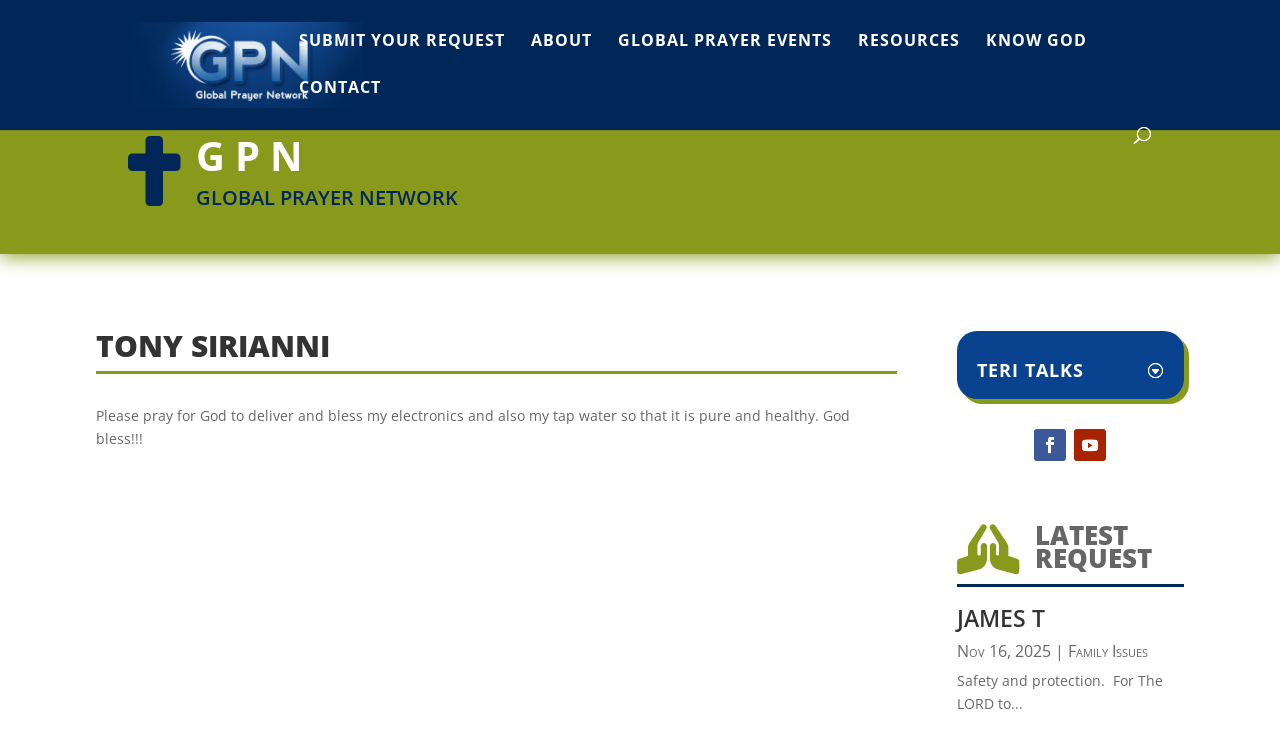

--- FILE ---
content_type: text/html; charset=utf-8
request_url: https://www.google.com/recaptcha/api2/anchor?ar=1&k=6LfVlRUiAAAAABtLcr6glJHKrjgvKQCYDmHCK_JW&co=aHR0cHM6Ly9ncG4uY2M6NDQz&hl=en&v=7gg7H51Q-naNfhmCP3_R47ho&size=invisible&anchor-ms=20000&execute-ms=30000&cb=cxcd0q3hvbr
body_size: 47891
content:
<!DOCTYPE HTML><html dir="ltr" lang="en"><head><meta http-equiv="Content-Type" content="text/html; charset=UTF-8">
<meta http-equiv="X-UA-Compatible" content="IE=edge">
<title>reCAPTCHA</title>
<style type="text/css">
/* cyrillic-ext */
@font-face {
  font-family: 'Roboto';
  font-style: normal;
  font-weight: 400;
  font-stretch: 100%;
  src: url(//fonts.gstatic.com/s/roboto/v48/KFO7CnqEu92Fr1ME7kSn66aGLdTylUAMa3GUBHMdazTgWw.woff2) format('woff2');
  unicode-range: U+0460-052F, U+1C80-1C8A, U+20B4, U+2DE0-2DFF, U+A640-A69F, U+FE2E-FE2F;
}
/* cyrillic */
@font-face {
  font-family: 'Roboto';
  font-style: normal;
  font-weight: 400;
  font-stretch: 100%;
  src: url(//fonts.gstatic.com/s/roboto/v48/KFO7CnqEu92Fr1ME7kSn66aGLdTylUAMa3iUBHMdazTgWw.woff2) format('woff2');
  unicode-range: U+0301, U+0400-045F, U+0490-0491, U+04B0-04B1, U+2116;
}
/* greek-ext */
@font-face {
  font-family: 'Roboto';
  font-style: normal;
  font-weight: 400;
  font-stretch: 100%;
  src: url(//fonts.gstatic.com/s/roboto/v48/KFO7CnqEu92Fr1ME7kSn66aGLdTylUAMa3CUBHMdazTgWw.woff2) format('woff2');
  unicode-range: U+1F00-1FFF;
}
/* greek */
@font-face {
  font-family: 'Roboto';
  font-style: normal;
  font-weight: 400;
  font-stretch: 100%;
  src: url(//fonts.gstatic.com/s/roboto/v48/KFO7CnqEu92Fr1ME7kSn66aGLdTylUAMa3-UBHMdazTgWw.woff2) format('woff2');
  unicode-range: U+0370-0377, U+037A-037F, U+0384-038A, U+038C, U+038E-03A1, U+03A3-03FF;
}
/* math */
@font-face {
  font-family: 'Roboto';
  font-style: normal;
  font-weight: 400;
  font-stretch: 100%;
  src: url(//fonts.gstatic.com/s/roboto/v48/KFO7CnqEu92Fr1ME7kSn66aGLdTylUAMawCUBHMdazTgWw.woff2) format('woff2');
  unicode-range: U+0302-0303, U+0305, U+0307-0308, U+0310, U+0312, U+0315, U+031A, U+0326-0327, U+032C, U+032F-0330, U+0332-0333, U+0338, U+033A, U+0346, U+034D, U+0391-03A1, U+03A3-03A9, U+03B1-03C9, U+03D1, U+03D5-03D6, U+03F0-03F1, U+03F4-03F5, U+2016-2017, U+2034-2038, U+203C, U+2040, U+2043, U+2047, U+2050, U+2057, U+205F, U+2070-2071, U+2074-208E, U+2090-209C, U+20D0-20DC, U+20E1, U+20E5-20EF, U+2100-2112, U+2114-2115, U+2117-2121, U+2123-214F, U+2190, U+2192, U+2194-21AE, U+21B0-21E5, U+21F1-21F2, U+21F4-2211, U+2213-2214, U+2216-22FF, U+2308-230B, U+2310, U+2319, U+231C-2321, U+2336-237A, U+237C, U+2395, U+239B-23B7, U+23D0, U+23DC-23E1, U+2474-2475, U+25AF, U+25B3, U+25B7, U+25BD, U+25C1, U+25CA, U+25CC, U+25FB, U+266D-266F, U+27C0-27FF, U+2900-2AFF, U+2B0E-2B11, U+2B30-2B4C, U+2BFE, U+3030, U+FF5B, U+FF5D, U+1D400-1D7FF, U+1EE00-1EEFF;
}
/* symbols */
@font-face {
  font-family: 'Roboto';
  font-style: normal;
  font-weight: 400;
  font-stretch: 100%;
  src: url(//fonts.gstatic.com/s/roboto/v48/KFO7CnqEu92Fr1ME7kSn66aGLdTylUAMaxKUBHMdazTgWw.woff2) format('woff2');
  unicode-range: U+0001-000C, U+000E-001F, U+007F-009F, U+20DD-20E0, U+20E2-20E4, U+2150-218F, U+2190, U+2192, U+2194-2199, U+21AF, U+21E6-21F0, U+21F3, U+2218-2219, U+2299, U+22C4-22C6, U+2300-243F, U+2440-244A, U+2460-24FF, U+25A0-27BF, U+2800-28FF, U+2921-2922, U+2981, U+29BF, U+29EB, U+2B00-2BFF, U+4DC0-4DFF, U+FFF9-FFFB, U+10140-1018E, U+10190-1019C, U+101A0, U+101D0-101FD, U+102E0-102FB, U+10E60-10E7E, U+1D2C0-1D2D3, U+1D2E0-1D37F, U+1F000-1F0FF, U+1F100-1F1AD, U+1F1E6-1F1FF, U+1F30D-1F30F, U+1F315, U+1F31C, U+1F31E, U+1F320-1F32C, U+1F336, U+1F378, U+1F37D, U+1F382, U+1F393-1F39F, U+1F3A7-1F3A8, U+1F3AC-1F3AF, U+1F3C2, U+1F3C4-1F3C6, U+1F3CA-1F3CE, U+1F3D4-1F3E0, U+1F3ED, U+1F3F1-1F3F3, U+1F3F5-1F3F7, U+1F408, U+1F415, U+1F41F, U+1F426, U+1F43F, U+1F441-1F442, U+1F444, U+1F446-1F449, U+1F44C-1F44E, U+1F453, U+1F46A, U+1F47D, U+1F4A3, U+1F4B0, U+1F4B3, U+1F4B9, U+1F4BB, U+1F4BF, U+1F4C8-1F4CB, U+1F4D6, U+1F4DA, U+1F4DF, U+1F4E3-1F4E6, U+1F4EA-1F4ED, U+1F4F7, U+1F4F9-1F4FB, U+1F4FD-1F4FE, U+1F503, U+1F507-1F50B, U+1F50D, U+1F512-1F513, U+1F53E-1F54A, U+1F54F-1F5FA, U+1F610, U+1F650-1F67F, U+1F687, U+1F68D, U+1F691, U+1F694, U+1F698, U+1F6AD, U+1F6B2, U+1F6B9-1F6BA, U+1F6BC, U+1F6C6-1F6CF, U+1F6D3-1F6D7, U+1F6E0-1F6EA, U+1F6F0-1F6F3, U+1F6F7-1F6FC, U+1F700-1F7FF, U+1F800-1F80B, U+1F810-1F847, U+1F850-1F859, U+1F860-1F887, U+1F890-1F8AD, U+1F8B0-1F8BB, U+1F8C0-1F8C1, U+1F900-1F90B, U+1F93B, U+1F946, U+1F984, U+1F996, U+1F9E9, U+1FA00-1FA6F, U+1FA70-1FA7C, U+1FA80-1FA89, U+1FA8F-1FAC6, U+1FACE-1FADC, U+1FADF-1FAE9, U+1FAF0-1FAF8, U+1FB00-1FBFF;
}
/* vietnamese */
@font-face {
  font-family: 'Roboto';
  font-style: normal;
  font-weight: 400;
  font-stretch: 100%;
  src: url(//fonts.gstatic.com/s/roboto/v48/KFO7CnqEu92Fr1ME7kSn66aGLdTylUAMa3OUBHMdazTgWw.woff2) format('woff2');
  unicode-range: U+0102-0103, U+0110-0111, U+0128-0129, U+0168-0169, U+01A0-01A1, U+01AF-01B0, U+0300-0301, U+0303-0304, U+0308-0309, U+0323, U+0329, U+1EA0-1EF9, U+20AB;
}
/* latin-ext */
@font-face {
  font-family: 'Roboto';
  font-style: normal;
  font-weight: 400;
  font-stretch: 100%;
  src: url(//fonts.gstatic.com/s/roboto/v48/KFO7CnqEu92Fr1ME7kSn66aGLdTylUAMa3KUBHMdazTgWw.woff2) format('woff2');
  unicode-range: U+0100-02BA, U+02BD-02C5, U+02C7-02CC, U+02CE-02D7, U+02DD-02FF, U+0304, U+0308, U+0329, U+1D00-1DBF, U+1E00-1E9F, U+1EF2-1EFF, U+2020, U+20A0-20AB, U+20AD-20C0, U+2113, U+2C60-2C7F, U+A720-A7FF;
}
/* latin */
@font-face {
  font-family: 'Roboto';
  font-style: normal;
  font-weight: 400;
  font-stretch: 100%;
  src: url(//fonts.gstatic.com/s/roboto/v48/KFO7CnqEu92Fr1ME7kSn66aGLdTylUAMa3yUBHMdazQ.woff2) format('woff2');
  unicode-range: U+0000-00FF, U+0131, U+0152-0153, U+02BB-02BC, U+02C6, U+02DA, U+02DC, U+0304, U+0308, U+0329, U+2000-206F, U+20AC, U+2122, U+2191, U+2193, U+2212, U+2215, U+FEFF, U+FFFD;
}
/* cyrillic-ext */
@font-face {
  font-family: 'Roboto';
  font-style: normal;
  font-weight: 500;
  font-stretch: 100%;
  src: url(//fonts.gstatic.com/s/roboto/v48/KFO7CnqEu92Fr1ME7kSn66aGLdTylUAMa3GUBHMdazTgWw.woff2) format('woff2');
  unicode-range: U+0460-052F, U+1C80-1C8A, U+20B4, U+2DE0-2DFF, U+A640-A69F, U+FE2E-FE2F;
}
/* cyrillic */
@font-face {
  font-family: 'Roboto';
  font-style: normal;
  font-weight: 500;
  font-stretch: 100%;
  src: url(//fonts.gstatic.com/s/roboto/v48/KFO7CnqEu92Fr1ME7kSn66aGLdTylUAMa3iUBHMdazTgWw.woff2) format('woff2');
  unicode-range: U+0301, U+0400-045F, U+0490-0491, U+04B0-04B1, U+2116;
}
/* greek-ext */
@font-face {
  font-family: 'Roboto';
  font-style: normal;
  font-weight: 500;
  font-stretch: 100%;
  src: url(//fonts.gstatic.com/s/roboto/v48/KFO7CnqEu92Fr1ME7kSn66aGLdTylUAMa3CUBHMdazTgWw.woff2) format('woff2');
  unicode-range: U+1F00-1FFF;
}
/* greek */
@font-face {
  font-family: 'Roboto';
  font-style: normal;
  font-weight: 500;
  font-stretch: 100%;
  src: url(//fonts.gstatic.com/s/roboto/v48/KFO7CnqEu92Fr1ME7kSn66aGLdTylUAMa3-UBHMdazTgWw.woff2) format('woff2');
  unicode-range: U+0370-0377, U+037A-037F, U+0384-038A, U+038C, U+038E-03A1, U+03A3-03FF;
}
/* math */
@font-face {
  font-family: 'Roboto';
  font-style: normal;
  font-weight: 500;
  font-stretch: 100%;
  src: url(//fonts.gstatic.com/s/roboto/v48/KFO7CnqEu92Fr1ME7kSn66aGLdTylUAMawCUBHMdazTgWw.woff2) format('woff2');
  unicode-range: U+0302-0303, U+0305, U+0307-0308, U+0310, U+0312, U+0315, U+031A, U+0326-0327, U+032C, U+032F-0330, U+0332-0333, U+0338, U+033A, U+0346, U+034D, U+0391-03A1, U+03A3-03A9, U+03B1-03C9, U+03D1, U+03D5-03D6, U+03F0-03F1, U+03F4-03F5, U+2016-2017, U+2034-2038, U+203C, U+2040, U+2043, U+2047, U+2050, U+2057, U+205F, U+2070-2071, U+2074-208E, U+2090-209C, U+20D0-20DC, U+20E1, U+20E5-20EF, U+2100-2112, U+2114-2115, U+2117-2121, U+2123-214F, U+2190, U+2192, U+2194-21AE, U+21B0-21E5, U+21F1-21F2, U+21F4-2211, U+2213-2214, U+2216-22FF, U+2308-230B, U+2310, U+2319, U+231C-2321, U+2336-237A, U+237C, U+2395, U+239B-23B7, U+23D0, U+23DC-23E1, U+2474-2475, U+25AF, U+25B3, U+25B7, U+25BD, U+25C1, U+25CA, U+25CC, U+25FB, U+266D-266F, U+27C0-27FF, U+2900-2AFF, U+2B0E-2B11, U+2B30-2B4C, U+2BFE, U+3030, U+FF5B, U+FF5D, U+1D400-1D7FF, U+1EE00-1EEFF;
}
/* symbols */
@font-face {
  font-family: 'Roboto';
  font-style: normal;
  font-weight: 500;
  font-stretch: 100%;
  src: url(//fonts.gstatic.com/s/roboto/v48/KFO7CnqEu92Fr1ME7kSn66aGLdTylUAMaxKUBHMdazTgWw.woff2) format('woff2');
  unicode-range: U+0001-000C, U+000E-001F, U+007F-009F, U+20DD-20E0, U+20E2-20E4, U+2150-218F, U+2190, U+2192, U+2194-2199, U+21AF, U+21E6-21F0, U+21F3, U+2218-2219, U+2299, U+22C4-22C6, U+2300-243F, U+2440-244A, U+2460-24FF, U+25A0-27BF, U+2800-28FF, U+2921-2922, U+2981, U+29BF, U+29EB, U+2B00-2BFF, U+4DC0-4DFF, U+FFF9-FFFB, U+10140-1018E, U+10190-1019C, U+101A0, U+101D0-101FD, U+102E0-102FB, U+10E60-10E7E, U+1D2C0-1D2D3, U+1D2E0-1D37F, U+1F000-1F0FF, U+1F100-1F1AD, U+1F1E6-1F1FF, U+1F30D-1F30F, U+1F315, U+1F31C, U+1F31E, U+1F320-1F32C, U+1F336, U+1F378, U+1F37D, U+1F382, U+1F393-1F39F, U+1F3A7-1F3A8, U+1F3AC-1F3AF, U+1F3C2, U+1F3C4-1F3C6, U+1F3CA-1F3CE, U+1F3D4-1F3E0, U+1F3ED, U+1F3F1-1F3F3, U+1F3F5-1F3F7, U+1F408, U+1F415, U+1F41F, U+1F426, U+1F43F, U+1F441-1F442, U+1F444, U+1F446-1F449, U+1F44C-1F44E, U+1F453, U+1F46A, U+1F47D, U+1F4A3, U+1F4B0, U+1F4B3, U+1F4B9, U+1F4BB, U+1F4BF, U+1F4C8-1F4CB, U+1F4D6, U+1F4DA, U+1F4DF, U+1F4E3-1F4E6, U+1F4EA-1F4ED, U+1F4F7, U+1F4F9-1F4FB, U+1F4FD-1F4FE, U+1F503, U+1F507-1F50B, U+1F50D, U+1F512-1F513, U+1F53E-1F54A, U+1F54F-1F5FA, U+1F610, U+1F650-1F67F, U+1F687, U+1F68D, U+1F691, U+1F694, U+1F698, U+1F6AD, U+1F6B2, U+1F6B9-1F6BA, U+1F6BC, U+1F6C6-1F6CF, U+1F6D3-1F6D7, U+1F6E0-1F6EA, U+1F6F0-1F6F3, U+1F6F7-1F6FC, U+1F700-1F7FF, U+1F800-1F80B, U+1F810-1F847, U+1F850-1F859, U+1F860-1F887, U+1F890-1F8AD, U+1F8B0-1F8BB, U+1F8C0-1F8C1, U+1F900-1F90B, U+1F93B, U+1F946, U+1F984, U+1F996, U+1F9E9, U+1FA00-1FA6F, U+1FA70-1FA7C, U+1FA80-1FA89, U+1FA8F-1FAC6, U+1FACE-1FADC, U+1FADF-1FAE9, U+1FAF0-1FAF8, U+1FB00-1FBFF;
}
/* vietnamese */
@font-face {
  font-family: 'Roboto';
  font-style: normal;
  font-weight: 500;
  font-stretch: 100%;
  src: url(//fonts.gstatic.com/s/roboto/v48/KFO7CnqEu92Fr1ME7kSn66aGLdTylUAMa3OUBHMdazTgWw.woff2) format('woff2');
  unicode-range: U+0102-0103, U+0110-0111, U+0128-0129, U+0168-0169, U+01A0-01A1, U+01AF-01B0, U+0300-0301, U+0303-0304, U+0308-0309, U+0323, U+0329, U+1EA0-1EF9, U+20AB;
}
/* latin-ext */
@font-face {
  font-family: 'Roboto';
  font-style: normal;
  font-weight: 500;
  font-stretch: 100%;
  src: url(//fonts.gstatic.com/s/roboto/v48/KFO7CnqEu92Fr1ME7kSn66aGLdTylUAMa3KUBHMdazTgWw.woff2) format('woff2');
  unicode-range: U+0100-02BA, U+02BD-02C5, U+02C7-02CC, U+02CE-02D7, U+02DD-02FF, U+0304, U+0308, U+0329, U+1D00-1DBF, U+1E00-1E9F, U+1EF2-1EFF, U+2020, U+20A0-20AB, U+20AD-20C0, U+2113, U+2C60-2C7F, U+A720-A7FF;
}
/* latin */
@font-face {
  font-family: 'Roboto';
  font-style: normal;
  font-weight: 500;
  font-stretch: 100%;
  src: url(//fonts.gstatic.com/s/roboto/v48/KFO7CnqEu92Fr1ME7kSn66aGLdTylUAMa3yUBHMdazQ.woff2) format('woff2');
  unicode-range: U+0000-00FF, U+0131, U+0152-0153, U+02BB-02BC, U+02C6, U+02DA, U+02DC, U+0304, U+0308, U+0329, U+2000-206F, U+20AC, U+2122, U+2191, U+2193, U+2212, U+2215, U+FEFF, U+FFFD;
}
/* cyrillic-ext */
@font-face {
  font-family: 'Roboto';
  font-style: normal;
  font-weight: 900;
  font-stretch: 100%;
  src: url(//fonts.gstatic.com/s/roboto/v48/KFO7CnqEu92Fr1ME7kSn66aGLdTylUAMa3GUBHMdazTgWw.woff2) format('woff2');
  unicode-range: U+0460-052F, U+1C80-1C8A, U+20B4, U+2DE0-2DFF, U+A640-A69F, U+FE2E-FE2F;
}
/* cyrillic */
@font-face {
  font-family: 'Roboto';
  font-style: normal;
  font-weight: 900;
  font-stretch: 100%;
  src: url(//fonts.gstatic.com/s/roboto/v48/KFO7CnqEu92Fr1ME7kSn66aGLdTylUAMa3iUBHMdazTgWw.woff2) format('woff2');
  unicode-range: U+0301, U+0400-045F, U+0490-0491, U+04B0-04B1, U+2116;
}
/* greek-ext */
@font-face {
  font-family: 'Roboto';
  font-style: normal;
  font-weight: 900;
  font-stretch: 100%;
  src: url(//fonts.gstatic.com/s/roboto/v48/KFO7CnqEu92Fr1ME7kSn66aGLdTylUAMa3CUBHMdazTgWw.woff2) format('woff2');
  unicode-range: U+1F00-1FFF;
}
/* greek */
@font-face {
  font-family: 'Roboto';
  font-style: normal;
  font-weight: 900;
  font-stretch: 100%;
  src: url(//fonts.gstatic.com/s/roboto/v48/KFO7CnqEu92Fr1ME7kSn66aGLdTylUAMa3-UBHMdazTgWw.woff2) format('woff2');
  unicode-range: U+0370-0377, U+037A-037F, U+0384-038A, U+038C, U+038E-03A1, U+03A3-03FF;
}
/* math */
@font-face {
  font-family: 'Roboto';
  font-style: normal;
  font-weight: 900;
  font-stretch: 100%;
  src: url(//fonts.gstatic.com/s/roboto/v48/KFO7CnqEu92Fr1ME7kSn66aGLdTylUAMawCUBHMdazTgWw.woff2) format('woff2');
  unicode-range: U+0302-0303, U+0305, U+0307-0308, U+0310, U+0312, U+0315, U+031A, U+0326-0327, U+032C, U+032F-0330, U+0332-0333, U+0338, U+033A, U+0346, U+034D, U+0391-03A1, U+03A3-03A9, U+03B1-03C9, U+03D1, U+03D5-03D6, U+03F0-03F1, U+03F4-03F5, U+2016-2017, U+2034-2038, U+203C, U+2040, U+2043, U+2047, U+2050, U+2057, U+205F, U+2070-2071, U+2074-208E, U+2090-209C, U+20D0-20DC, U+20E1, U+20E5-20EF, U+2100-2112, U+2114-2115, U+2117-2121, U+2123-214F, U+2190, U+2192, U+2194-21AE, U+21B0-21E5, U+21F1-21F2, U+21F4-2211, U+2213-2214, U+2216-22FF, U+2308-230B, U+2310, U+2319, U+231C-2321, U+2336-237A, U+237C, U+2395, U+239B-23B7, U+23D0, U+23DC-23E1, U+2474-2475, U+25AF, U+25B3, U+25B7, U+25BD, U+25C1, U+25CA, U+25CC, U+25FB, U+266D-266F, U+27C0-27FF, U+2900-2AFF, U+2B0E-2B11, U+2B30-2B4C, U+2BFE, U+3030, U+FF5B, U+FF5D, U+1D400-1D7FF, U+1EE00-1EEFF;
}
/* symbols */
@font-face {
  font-family: 'Roboto';
  font-style: normal;
  font-weight: 900;
  font-stretch: 100%;
  src: url(//fonts.gstatic.com/s/roboto/v48/KFO7CnqEu92Fr1ME7kSn66aGLdTylUAMaxKUBHMdazTgWw.woff2) format('woff2');
  unicode-range: U+0001-000C, U+000E-001F, U+007F-009F, U+20DD-20E0, U+20E2-20E4, U+2150-218F, U+2190, U+2192, U+2194-2199, U+21AF, U+21E6-21F0, U+21F3, U+2218-2219, U+2299, U+22C4-22C6, U+2300-243F, U+2440-244A, U+2460-24FF, U+25A0-27BF, U+2800-28FF, U+2921-2922, U+2981, U+29BF, U+29EB, U+2B00-2BFF, U+4DC0-4DFF, U+FFF9-FFFB, U+10140-1018E, U+10190-1019C, U+101A0, U+101D0-101FD, U+102E0-102FB, U+10E60-10E7E, U+1D2C0-1D2D3, U+1D2E0-1D37F, U+1F000-1F0FF, U+1F100-1F1AD, U+1F1E6-1F1FF, U+1F30D-1F30F, U+1F315, U+1F31C, U+1F31E, U+1F320-1F32C, U+1F336, U+1F378, U+1F37D, U+1F382, U+1F393-1F39F, U+1F3A7-1F3A8, U+1F3AC-1F3AF, U+1F3C2, U+1F3C4-1F3C6, U+1F3CA-1F3CE, U+1F3D4-1F3E0, U+1F3ED, U+1F3F1-1F3F3, U+1F3F5-1F3F7, U+1F408, U+1F415, U+1F41F, U+1F426, U+1F43F, U+1F441-1F442, U+1F444, U+1F446-1F449, U+1F44C-1F44E, U+1F453, U+1F46A, U+1F47D, U+1F4A3, U+1F4B0, U+1F4B3, U+1F4B9, U+1F4BB, U+1F4BF, U+1F4C8-1F4CB, U+1F4D6, U+1F4DA, U+1F4DF, U+1F4E3-1F4E6, U+1F4EA-1F4ED, U+1F4F7, U+1F4F9-1F4FB, U+1F4FD-1F4FE, U+1F503, U+1F507-1F50B, U+1F50D, U+1F512-1F513, U+1F53E-1F54A, U+1F54F-1F5FA, U+1F610, U+1F650-1F67F, U+1F687, U+1F68D, U+1F691, U+1F694, U+1F698, U+1F6AD, U+1F6B2, U+1F6B9-1F6BA, U+1F6BC, U+1F6C6-1F6CF, U+1F6D3-1F6D7, U+1F6E0-1F6EA, U+1F6F0-1F6F3, U+1F6F7-1F6FC, U+1F700-1F7FF, U+1F800-1F80B, U+1F810-1F847, U+1F850-1F859, U+1F860-1F887, U+1F890-1F8AD, U+1F8B0-1F8BB, U+1F8C0-1F8C1, U+1F900-1F90B, U+1F93B, U+1F946, U+1F984, U+1F996, U+1F9E9, U+1FA00-1FA6F, U+1FA70-1FA7C, U+1FA80-1FA89, U+1FA8F-1FAC6, U+1FACE-1FADC, U+1FADF-1FAE9, U+1FAF0-1FAF8, U+1FB00-1FBFF;
}
/* vietnamese */
@font-face {
  font-family: 'Roboto';
  font-style: normal;
  font-weight: 900;
  font-stretch: 100%;
  src: url(//fonts.gstatic.com/s/roboto/v48/KFO7CnqEu92Fr1ME7kSn66aGLdTylUAMa3OUBHMdazTgWw.woff2) format('woff2');
  unicode-range: U+0102-0103, U+0110-0111, U+0128-0129, U+0168-0169, U+01A0-01A1, U+01AF-01B0, U+0300-0301, U+0303-0304, U+0308-0309, U+0323, U+0329, U+1EA0-1EF9, U+20AB;
}
/* latin-ext */
@font-face {
  font-family: 'Roboto';
  font-style: normal;
  font-weight: 900;
  font-stretch: 100%;
  src: url(//fonts.gstatic.com/s/roboto/v48/KFO7CnqEu92Fr1ME7kSn66aGLdTylUAMa3KUBHMdazTgWw.woff2) format('woff2');
  unicode-range: U+0100-02BA, U+02BD-02C5, U+02C7-02CC, U+02CE-02D7, U+02DD-02FF, U+0304, U+0308, U+0329, U+1D00-1DBF, U+1E00-1E9F, U+1EF2-1EFF, U+2020, U+20A0-20AB, U+20AD-20C0, U+2113, U+2C60-2C7F, U+A720-A7FF;
}
/* latin */
@font-face {
  font-family: 'Roboto';
  font-style: normal;
  font-weight: 900;
  font-stretch: 100%;
  src: url(//fonts.gstatic.com/s/roboto/v48/KFO7CnqEu92Fr1ME7kSn66aGLdTylUAMa3yUBHMdazQ.woff2) format('woff2');
  unicode-range: U+0000-00FF, U+0131, U+0152-0153, U+02BB-02BC, U+02C6, U+02DA, U+02DC, U+0304, U+0308, U+0329, U+2000-206F, U+20AC, U+2122, U+2191, U+2193, U+2212, U+2215, U+FEFF, U+FFFD;
}

</style>
<link rel="stylesheet" type="text/css" href="https://www.gstatic.com/recaptcha/releases/7gg7H51Q-naNfhmCP3_R47ho/styles__ltr.css">
<script nonce="8m_ITNM5UULh20hUl5IklA" type="text/javascript">window['__recaptcha_api'] = 'https://www.google.com/recaptcha/api2/';</script>
<script type="text/javascript" src="https://www.gstatic.com/recaptcha/releases/7gg7H51Q-naNfhmCP3_R47ho/recaptcha__en.js" nonce="8m_ITNM5UULh20hUl5IklA">
      
    </script></head>
<body><div id="rc-anchor-alert" class="rc-anchor-alert"></div>
<input type="hidden" id="recaptcha-token" value="[base64]">
<script type="text/javascript" nonce="8m_ITNM5UULh20hUl5IklA">
      recaptcha.anchor.Main.init("[\x22ainput\x22,[\x22bgdata\x22,\x22\x22,\[base64]/[base64]/[base64]/KE4oMTI0LHYsdi5HKSxMWihsLHYpKTpOKDEyNCx2LGwpLFYpLHYpLFQpKSxGKDE3MSx2KX0scjc9ZnVuY3Rpb24obCl7cmV0dXJuIGx9LEM9ZnVuY3Rpb24obCxWLHYpe04odixsLFYpLFZbYWtdPTI3OTZ9LG49ZnVuY3Rpb24obCxWKXtWLlg9KChWLlg/[base64]/[base64]/[base64]/[base64]/[base64]/[base64]/[base64]/[base64]/[base64]/[base64]/[base64]\\u003d\x22,\[base64]\x22,\[base64]/w5Alw4DDmcO2w47CtVDCq8Opw7Q0CiTDlMOYRTJ4AcKkw68lw7chBxROwqw9wqJGZjDDmwMTPMKNG8O5Q8KZwo88w74SwpvDpHZoQE3Dm0cfw5JzEyhqGsKfw6bDpwMJaljCp1/CsMOXPcO2w7DDlcOQUjAILT9aVC/DlGXCiWHDmwkiw5FEw4ZMwptDXj0zP8K/RyBkw6R4ODDChcKMIXbCosOucsKrZMOlwpLCp8Kyw4Yqw5dDwooka8OiS8K7w73DoMOYwrwnCcKaw5hQwrXCu8OUIcOmwoFMwqseRVlyCgQJwp3CpcKFU8K5w5Y/w67DnMKOEsOnw4rCnQPCszfDtyY6wpEmHMODwrPDs8Ksw7/DqBLDkRw/E8KLVwVKw6/[base64]/DisK1SEZhLsOcw5p6SXx6wpvDpxk7ccKaw4vChMKyFW3Dqyxteh3Cgg7DgMK3wpDCvzrCmsKfw6fCi3/[base64]/Cj3XCnilFw7PCjMKYSHLCtRYSWDnClsONbcKtJVnDhWfDkcKuZcKCIMOfw7rCqVMDw43Dq8KVC3kyw5/DlALDlEB9woxhwo3Dl2FADV7DugzCrAMcDlfDvTTDoVbCmwLDnCUmPSBYNGfDty8uKUgAwqxWYcOPcVYEYRrDlBh/[base64]/[base64]/DtGBTw5Yjwqw0w4oMHGBKKGZ0DsOuHsO7wqkiw43CoXA3KR0LwoHCscOiEsOzVlVfwpDDm8Klw7HDoMKuwq0Kw6rDu8O9B8KRw4LCkMOMQyMGw6jCp0LClhnCo2fChj/Cn13CuFgEdEgcwqNnwpLDg11Mwp/Ci8OOwovDg8O0wrE1wqAEMcODwqRxAnINw4RQFMOjwoNiw70jKFUgw7MqfyDCkcOjFAZawo/DrwTDhMKwwrfChMKKwrbDqMKAEcKrSsK/wo8JEBlbHirCucKHbsO+ZcKRAcKFwp3DsgDCjA3DnnB3SGheNcKaYwfClCLDiHbDmcOzFsOxBcObwok4aHvDhcO8w6vDh8KOKcKkwpBsw6TDpR7Coz5UHmJewp3DiMOjw5/[base64]/[base64]/[base64]/woUYw6LDgSXCoRI4ZkBvdsOqw5xPbMOpw7LDl8KPw49gFiJJwpPCpCDCpsKYHX5aJhDCsiTDt10FS1gvwqHCp1NEWMKid8KqAjXCksOJw5LDjwzDr8KAIhnDn8KuwoE4w6gcT39OSAXDmcOZPsKFf0dTMMOzwrh6wpDDiXHDmH8Aw43Cs8O7XMKUCiPDknJ0w49Yw6/DmsKtSBnDulUlV8O9wpTDjcKGcMOow4jDu1/[base64]/[base64]/Ct8OqW3s2wrp4wqPDhMOvWMO3wr9swpTDmsKRwpl4WkfDjsKMUsOaL8OaaEh2w717VXJlwoXDnMO1wqJmG8K9AsOvd8KywrrDgCnCjHhBwoHDrcOuw4nCrAfDm2xZw5M7R37CjHN0WcKfw6tRw6XDkcONSyAnLsOPJcOsw4nDnsKbw67CjcOddAXDgsOzGcK5wq7Dj0/CvcKnWhdkwo04w6/[base64]/[base64]/DglvDtUIiwphqwoATOVN+OMOVJsKLOcOgbMOuQsKQwrHCk3/CvcKnwpQCY8OODMK5wqYEO8KTTsOWwrLDrD0Rwrk8Ez/[base64]/[base64]/DmgbCh8OdCsKaw65ww77DgGV4TSLCpsKzLmRVDMO2HDNmHjDDgFrDo8O5w57CthECEWY8KQ/[base64]/[base64]/wrfCosKuXsKhw5gVw6shQWTClMKCwpJeC1LCpQo0w4bDjcKdLsKLwowxC8KYwp/Dh8Osw7rDuh/CvcKaw4ttQEzDssOKZ8KrCcKARAxVGDdWDjDCm8OFw6DClxDDsMKNw6NjRMOQwrxIDMKFdcOlM8OxDnnDvC7DisOqSV3DnMKcQ1AXasKydUtuY8ONMh/DisKcw481w7PChsKywrouw60Uwo/Dv3PDoGbCssKdHsKHIyrCpcKjI27CsMKPCMOCw5U+w7xiZG4Vw4cUNx/Co8Oiw5TDpX12wq1BMsKzPMOTLMOAwrQVFn5Yw5HDosKKC8Ouw5fCg8OZMHVxYcKXw7LDtsKUw6nCqsKfH1nCqsKJw7HCtUXDtCnDmRJFUTvDp8O/woAYIsKew71EAMOwR8OCw7Y+Q3TCmy7DjkbDlUbDkcOVIyvChgZrw5/DtynCm8O9WHdfw7zDoMOrw4U3w7ErV2xWL0R5KsOMw5F6wrNLw4TCohw3w4stwqw6wp1MwrTDl8KmScOgRmlkIsO0wqtJaMKZw47Dp8KuwoZFbsKEwqpBKgJJYsONZF3CjcKOwqB0w7gEw6fDu8OlLsKDd0fDicOFwrEEFsOgWwN1OcOOZjctYVF/[base64]/CrQskdcKHwrLDssOcBkfDoVl4w7nDsMO6wqNwGF7DmcOzTMKhIsOMwpE4Lk/CvcOwZR7DuMO2HkUfEcOrw7HDmEjCpcKnw5HDhz7CtBcQworDgsK/[base64]/aQR3w6HDk8KqwogII2rCrQnCicKAHgRSR8KdPB3CuVvCvTl3QQwaw7HCqsKhw43CnH/[base64]/f2XCnUMVwqDDr2LDncO4e3PDo3F2wpd8Nl/Co8Kxw7IMw7rCoQkdGi4/wrwYT8O9HiTCtMOGwrgZcsKcPMKXw7MDwrh4wolfw6TCpMOfUX3CiznCosO8XsOCw6dVw4rCosODw7nDshTCgFDDpgAyH8KQwp8XwqEhw4V6bsOjBcK7wqLDh8OiAQjDk0DCiMO8wqTClCXCjcKAwqEGwqB1wpdiwqBeLMKCVV/DkMKufnV/d8Omw45IPEUmw65zwrXDs3cefcO9wq58w5FhN8OQa8KkwpLDhcOndXLCvD7CuX7DgcO6B8KxwoI6GCTDsTjCqsO6wrDCkMKjw57CvEvCqMKUwqPDjsO0wqjCr8O/LsKKflUqPCfCjcO/w7vDqxBkXg16OsOOITwVwpfDnTDDtMODwoDCrcONw7zDrjvDp1ARw53CoSDDlhU/wrfDj8KmJsK6woHDkcOsw7BNwpM2w4rDiBoGw4oHw6tSesKLw6PDscOJHsKLwr3DkTzClMKlw4nCpsKye3XCrMOjw4gbw4BNw4wkw5kuw63DrkvDh8Khw47DhcKvw67Cj8OZw7dLwpbDlj/DuGgDwo/[base64]/Dj8OHez3CjsO0wrnCh8K1NsOXwrvDo8O3w5DCnU7CjEJowo/CicO2wpY9w6EtwqrCtcK/w6I5U8K5EsO5R8KiwpTDgnMZTG0Pw7LCh2sOwp3DtsO2w5xhFcOzw5kOw7zCuMKVw4Vpwp4uawR7NsOUwrRJwqY4H33Dj8OaBQU4wqg0G2PDiMOcw5J6IsKkwrvDjjYxw4xKwrPCqHzDsWU+w7TDhwYrMG1HOFhFd8K2wqgrwqI/QsO6wrMkwrxMYA/CtsK3w4ZLw7Z7DsOdw6/DtRAvwpnDk1PDgClRGWEXwqQWYsKBAMOlw4Ifw5R1MsKzw4/DsXrCjGnDtMOVw6LCnsK6exzDq3HCsCYtw7ANw4ZtaQEpwo7CvMKFG3Bpd8OCw6pyFGMNwrJuNRnCnWNRV8O9wogwwrhbIcOxdcK9Wxoyw5fCrSt2BVk7dMKhw79ZbcOLw7XCt184woHCg8Oyw51+w7dhwozCgcKkwrDCuMO8PEvDk8Kvwo1dwp1Zwqd/wq98bsKUaMKww4sZw5M5Jw3Cm0LCtcKgS8O4NxIGw6snY8KASwrCqjQGZ8OmI8KzUsKOYcOUwpzDusOdwrfCs8KqOMOgKcOKw4nCi3IXwp7Dph3DlcKedk3CuHQEG8O/WcOkwqjCgzYqRMKoKMKfwrBURMKuRi9wRS7CrC4xwrTDm8Klw5JOwowTOnk8XR/Ci3LDpcK3w48iWWZ7wpXDvx/DgX9fTS0taMOtwrFtCB1aF8OYw6XDoMO3UsKrw7d2Q145B8Kpw7MgGMK5w4bDr8OTAMO2IS9iw7XDh3XDjcO9DyfCt8Ofa24yw5fCiX/DomLDtnwXwpVVwqRZw6lHw6XDuQLCrCPCkhVTw7Rjw70aw5DCncKMwpTCg8KjLUfDs8KtZRAAwrNnwoRdw5Fmw4E3bGoFw4HDkMKRw47Ct8KewoVBX1NuwqB1ZHfCkMOewqHCp8KCwqxaw4gsIQtMV3AuR2ZLwp1IwrXCjMOBwrjCujDCicKtw7PDmFNbw7xUw41Iw7/Dng7Dq8Kqw4rDocO2wrnCsV4LVcKsfsKjw7NvfcK3wofDncOoAsOBUcOAwrzCpXl6w7dCw7HChMKZc8OlS3/Cu8Ojw4xJw7vDicKjw5fCvnZHw6jDqsOFw5J1woXClktJwqN+HcOuwonDjMKVCiXDusO0wpRLRcOpXsOcwpfDnnPDtQItwpHDvFNWw5B/PsKowq9HFcKdTsOrLU5yw6ZmSMOBfMK2M8KtW8K8dsKDSCZhwq5WwrHCrcOHwqnCg8OtVMOUFcO/bMKcwrHCmgsIPMK2JMK4LcO1woo+w4DCtnHCnTwBwq5IaizCnnYMcmzCgcK8w70/wqACJsOPS8KHwpDCncKtAh3CgsOvWcOZZgUiE8OxMCpTGcOWw5RSw53DvjDDihbDiQFuKkAAcMKEwp/DrcKhPGDDusK2JsO8F8O6w7/CiD0BVARYwrzDvsOEwrRqw6rDtWjCmxTDpgcEwojCl3nDmBbCp2oBwpoIOCpYwrLDrCvCpcOAw5zCoXDDscOJAMOfIcK6w49eVE5cw4VrwpVkUzfDu3HDkmzDqyrClgDCoMKwDMOow4kxwrbDulPDlMKgwp1/[base64]/[base64]/DrQHCl8OxK1HCqMOyw7dcwphGfXlTFwvDmHpRwqHChcOKXXc/worCggvDkSIfUMObXmdbQiY6NcKFJkFKG8KGN8O7aR/DisODOG7Ci8K2wpRRJ2bCvcK7wq3DnE/DqGXDpXdKw7/Cg8KqKMOcfMKhfmHDi8Off8OCwqHCtzzCnBtYwpfCi8KUw4HCu23DugbDm8O9GsKSBkRBN8KMw4DDjMKfwpUUw53DoMO6WMOAw7FqwokHcTjDjcKsw5Y8SXNswpxEOBnCrn/[base64]/[base64]/wqoHw6Isw6h6w7bCtEXCvcK3w5EOwrh0L8O4GSfCmBR8wrXCjMO8wrzCkwzCll5aUsKGZsOGCsObaMK5K07Cgy8hHTIUaz/[base64]/DvcOOw77DiH0XMykAw53CsMOUw4p1wrvDqHDDtgpcw7LCpBF/wrYGEhYXdkjDicK9wozCjcKOw69sFxHCqXhWwpdJU8OWQ8KKwrrCqCYzYTTCuWjDm3c3w5tuwr7DvmEleTp+aMKBw7IbwpNIw6gswqPDmC3CowrCgMKLwqDDtCIJQ8K7wqrDvC4JV8Ojw4bDjsKXw77DrWHDpBNaT8OuKsKoJ8OWw5bDkMKALQB2wrTClcK/dnlzacKRPhvDuWUGwo9xX1dLecOWd1/Do2/Ci8O0JsObWQTCrHkxQcKeV8Kiw7XCunNFfsKdwpzCisKow5PDkTh/w55eKMKPw6EYBG/DuhNQKklkw44qwqQ0Z8OYFj9DccKadFLDqXQFfMOVw5cMw5DCicOvUMORw6DDssK0wpwBOxDDp8K/w7TCpX3CpVcGwooQwrdsw7TCkn7CgcONJsKYw6E0L8Kxc8KEwqllFcOHw6tOw7HDkMKHw5PCsC/CkWxjcMOiw646I03Cv8KtC8KWcMOvSHUxN07Ck8OaUzwhSMKFTMKKw6ZYKmDDinARBhAtwp5Aw7I/[base64]/DoXl8w7dtwrTCvUHDjkxNfsKrw6Mhwq0HLX7DgsOLfkfDinp1QMKtEWTDuFLCtGLDvU90Z8KnJMKIwqjDoMKEwpnCvcKLfMKjwrLCmkPDr3nDkix6wqdEw6tiwpAoAsKEw5LDm8O+AsK3woXCmy/Dj8KYRsOFwpLCgsOKw57CnMKcw5VVwpcsw7J5Q3fCkw3DnStSesKjacKrfsKJw5zDnDxCw74JQg/CkzQjw5NaIF7DmcKhwqrCuMKdw5bDvy9Dw6nCk8OkKsO3w7l1w4QwOcK9w7ltFMKJwpnDu3TCg8Kaw53CsiQzGMK/[base64]/w6bDt8Kgw7RSEyPCoMK/IDdmcCXDnsOPw5DCs8KuYhIiesOpCsOWw4wnwolCeFnDh8KwwqAUwrPDiDrDknPCrsKWYsKBPBY3G8KDwrM/wrXCgynDicOaI8OGd03CkcKkIcKxwol7ci5FPB82G8O+VX/DrcORb8Owwr3CqcOIRsOLw5g6wonCgcKPwpU6w5ELEMO7NSR0w69MHMOEw6ZRwqIewrfDmcKaw4rCuSbCocKPD8KzCXF2VUNsSsOJZMOOw5Rew4XDssKGwqfCm8Kzw5fCh3MJUgw0JytdShBjw4fChMKUD8OfZTHCt3/[base64]/Dl3/CmV50wpUCWMKATcKwwpFsUGo1TsORw71QGsK3MTPDmSLDqDkMCC0YR8K0woFcRMK3wrdrw7F3w6fChm5qwpx7BR7Dg8OBTsOPJCrDrBBtJGTDqmHCrMO7VsOzMTZXUFvDvsO1wr7DiiLClyMvwo/ClRrCuMK/w4LDtMOeMMO8w4jDu8KlVFAVPMKyw6/DlENxw5XDg03Dt8KPd3XDg2hneUo3w4PCinXCj8KAwp3Dlz9Hwo44w7dWwqI9NmfDpBbDp8Kww4bDrMKLQMKuH24ieh7DvMK/JxbDr1MFwqTClFBHwosxGUQ7WCN3w6PCgcKgOlY9wq3Dlmxcw5cuwpjDisO/IzbDtsKewp7DkEvDg0QGw5LCrMOMIsK7wrvCq8OUw7h8wpRxE8OnAMOdNsOhwqrDgsKdwqTDrBXCvDTDrsKoSMKcw7LDtcOYSMOGw78jHwXDhA3DhHoKwrHCklUhwpzDrsKQAsOqVcO1Nh/[base64]/DmsO0cH5kwq3Dl2EwKsKfwrLDv8OdWMO4H8OFwpnDgF9TM3/Dij7Dg8OfwrvDsXnCosOSLBnCusKOw5wKA23CtUvDuQDDnArChiwMw4HDkX59TGkVZcOrSRwHVijCj8K/fEYRTcOjNMO0woYZw6hBCcKkZHIWwrrCj8KtdT7CpcKIfsKKw4oOwo0YT35SwqrCu0jDjws0wqtuw6AMdcOBw51wNTHDmsOAP0oYw5/Cq8KNw4/[base64]/DjDNZPXnCqsKvwqFidcKewrglwoUzA8OKcks+HsKawqhtHic/wrs6d8Kww7Y6wpImC8OcNknCisO5w51Cw6jCvsOHVcOvwq4SWsKrdFjDuCPCuEbCmgRow4wHVBJRIDzDnwItEcOmwpBcw6nCgsOcwqnDhkkbLcOeGMOgV2BFC8Ouw6MlwqzCs25Lwr4vwr4bwpbCghV7d0grGcKuw4XDrivChMKEwozCoCjCri3DmBtBwpPDkTUGwp/DtBhaacOzPxNzGMKrBsKFGDvCrMKkDMKXw4nDj8KAIE1WwrpVMBF8w4sGw6zCs8OpwofDrxPDocKtwrZFZ8OFa2/CgMOSbFMlwqTCgXbCn8K0BsKDfgZ0JSXCpcOiwpvDpTXCog7DpMKfwr5FecKxwrTCmGDCuxE6w6dpNMKGw7HClsKqw7XCnMK8egzCosKfEyLCuUpWQ8K/[base64]/[base64]/DscObwobCn8KTMn8cZQlFCsOBwpJ7w7JewqbCusKIw4PCs0Vew6RHwqDDksOKw6vChsKzNDMEw5UfPyxjwoLDsTk4woUNwqbCgsKRwqZWYFIQccK4w41TwrM+chlPUsObw7YVQVcbagvDh07Dqxsjw7rCnV3Dg8ONd3xmQMKkwqDDlw/DpQICK0vDk8K9wpMYw6BPK8K7wobDpcKfwoDCuMO2wozCj8O+O8OTwrnCsxvCjsKxwqcheMKgCWlUwpvDicOrw7vDgF/DmDh7wqbDslkjwqVPw47Cq8K9LBPCosOtw6R4wqHCn2UnVTnClE3Dk8Oww5DCn8KKS8Kyw7psR8Oxw6DClcKvZlHDgHvCi0Bswo/[base64]/w7fDsRQrJ14dTMKTXcKpwpbDs8OkwoQXw5DDnQjDosOJwpojw4tQw6sAQ13DkFAzw5zCnETDrcKzf8Omwq04wpPCnsK9aMOMYsK7wrFDekvDoRlZecOpasOYQ8KXw7IxO2vCm8OJZcKIw7PCpcOwwpYrHi97w7HClcKdO8Ogwos2YV/[base64]/DlMKfwqBnw5PCvSHCsmbDhsKrDEjCl00dQzV2HW0Zw6cmw6rCv1TCl8Ojwp/CtnE8w73ChUUtwq3CmSc/[base64]/DiER1DMKFZAkgw6bDpsKrw61RwrZQGMOjbCrCvQbCtsKww45BbnHDtsOOwpgRYsOBwonDgsKlUMOyw5bCvS4Gw4zDuBl8OsO/wq/CssO8BMK4DsO4w4kZSsKjw5tseMOhw6HDth/CmsKMCQfCv8KQBcOZaMORw4PDvcOWTi3DisO+w5rCg8ODdsKgwonDvMOGwpNVwq44STM4w5pKZlMtVjHCmSLDmcOuB8OAXsO2w6pIIcK8KMONw7RXwrnDiMKdw47DrA3DicO5V8KwZBBrZQPDncOmHcOsw4XDucK+woRYw5/[base64]/[base64]/w6bDkRXCnsOhcBUGw5l2ZTfCvHs3wpRVCcK5wqxAJ8O7dT/Ctnhswr0lwrvDmWVow5x9JsOCdw3ChA/ClVJyO2p4wrpvw5rCsWRgw4Bhw798fQXCssOPWMOjwr7CkHYATi1LKT/[base64]/[base64]/Ck0nDoH3DkcK/[base64]/DhcKkw5zCni/[base64]/[base64]/[base64]/JHJFK1UzwpTDkENsUMORwroDwqNtHMK0C8O7FMOYw7jDusKkCMKowoHCucKswr0Yw5U1wrEuQMKYYyFPwoHDl8KMwoLChcOdwpnDnWrCujXDvMO4wqRawrrCusKaacK0w5doccOgw7vCuD1mAcKswocRw7sHw4bDgMKgwqRQSMKKeMKDwqzDjQ3ClW/Ds1pwViskKWHCmsKWPcOnBWVIK0DDkCZhJQskw44jVlbDrigwICPCpilVwoRxwoUgAsOLb8ONwqzDn8OrYcKVw7EnGAYHYcKNwpPDqsO0wqptw5k8w57DjMKjQ8O+w55aFsKgw70lwq7ClMOUw6lqOsK2E8Ksd8K7w5R6w55Iw4kAw4rCgisNw4nCmMKCw7UGLsK/MT3Ch8KOUjzClAbCjsOTwp7DgXY0w6TCs8KCf8OjR8OHwpAORWZfw5nDpMO0wr45clLDkMKjwqvCmkI1w4TCtMO2aFfDmsOhJQzDp8O/FDDCuFc+wqLDr3nDgzELw6d5WcK1CFB1wobCjsKfw6PCq8Kxw4XDjT1pIcKewozCv8K/MhdYw6LDlz19w4/[base64]/Ct8OkDcKUVcOHM8OKJMK1BW4gw4AHwr5/[base64]/HMOlaMKcecKlwo0kfXp+DEHCvS3Ck1p6wojDkFJKWsKpw6XDkcK/wpJ2w5NmworDtcKlwrnCmsOLKsKUw5DDk8OSwpwuQA3CusKDw5nCsMOaFkbDtsO4wprDgcKuEg/DowcpwqhKHsO8wrfDhX94w6QlBMOUcHw/alxOwrHDsGkAHMOPWcK9J18+U2x9NMOIw7XCmcK/[base64]/DqERBEcOlwoIawqvCvsODw6J4w7lOwpzCq2lwbCjCnMO/AQYWw6DCp8K+ESt/[base64]/DpAVKOsODBF05dnDCi8KAwppuXBzDnMOOwrLCs8K4w6QzwqPDncOzw7LDikXDpsKTw5DDhxTCjsOow5/DucOcQV7DlcKDSsOPwqx2G8K7KMOdT8KWO0FWwqgtC8KsTWLDsTHDonLCi8O1VzLCg1zCoMOLwoPDmGbDnsOAwp8rHXQPwrlvwpQwwrTCucODfMK1CsKEJjXClcKdV8OEb05Tw4/DkMK1wqHDrMK7w4rDgsK3w6VpwoLDr8OtesOvEsOaw4hXwrEVwo0lSkXDtMOXT8OAw5AUwqdOw4EiJwEYw5dYw49/FcOPKlZCwqrDn8Oow6jDo8KRdAbDrAXDrSLDu3PCh8KXJMOwAxbDs8OqHsKBwrRSEzjDn37CvB/CjS5ZwrLCrhU7wrXCtcKiwpldwqljJQDDpsKMwrV/[base64]/[base64]/Coxx9w5vDtB3Cow3Cl8OWw4nDkcOVwrkjw6cQCy8bw5Infho/[base64]/CohBhw7/CusK4w6wsRMKgwoPDicK/BMOlwpfDlMO/wpTCqDPCqFJZSA7DisKBCklcwoTDpMKLwpNlw6bDicKKwrbDlEAKWDgWwo85w4XCoScfwpUcw68KwqvDlsOOdsObQcOnwp/DqcKBwoDCgSFAwq3Co8OCehkDLcKnPTrDpBLCkQ3CrsK3esKrw7HDksO6cXXCqsKkw7chAsOLw4PDj2rCicKmKE7DuULCviPDqkrDv8OBw7BQw4bChB7CgUJfwpocw5xKCcObesKEw5JUwqI0wpvDj1HDv0FPw7/DnwnDjFTDjhcfwpzDr8KUw5d1d1rDhj7CosOgw54dw7PDncKLwpHCv2TCkcOXwrTDjsOuw7RSKi3Ct23DhAEDDGDDv14Dw4Ngw7LCiFLCuErClMKOwqDDvCoQwr7DosOtw5F7bMOLwp92KkDDlEk9X8K/w7AWw5fCjcO6wqHDvcOzJibDp8K2wq3CsDfDm8KgIMOaw7vClcKOwpXChBAbCMKTbncqw51fwrFTw5IFw6xMw5PDslpKKcO/wrM2w7oEKHUvwp3DuhnDgcKJwq/CpRTCh8Ovw6nDk8O6TX5nK0gOEGkeLMO7w6/DnsKvw5xZLX4WIMOUwrsZa1bDkAlHY1/DjCZKAU0vwp3Dp8KNDzBVw7tow5xkwoXDk1XDtcO4FXjDpcOjw7h9w5RFwrs4w5HCiQ9GJcKWWMKDw710wpE6QcO5Fy0mAXrCmiLDgMOPwr/Dg1NWw5fCqlvDvsKZTGXDk8O+NsOXw4AYH2vCi2cMW2zDq8KrT8KXwp8Bwr9aLA9Uwo/CuMKBJsKmwocLwovCpMOnVMOwTH8nwrw6M8KSwr7Cq03CpMOcK8KVWT7DmyItF8OKwoUjw4zDmMOHIApMMWBewrRlwoQjEMKxw4kCwovDjUpewonCi2FUwqTCqDRwWsOIw6nDk8Kgw4HDuz9THUHCvsOGS2hIfcK+JQnClG/Do8ObdGLCqzQDelzDpSvCisOCwoPDk8OYJWfCkSFIwqLDkA0jwobDp8KNwr18wqTDlhVzXDzDosOWw7ZzNsOrw7bDhkrDhcO6X1LChRNuwoXCgsKrwqcBwrIHMsObIVdLTMKuwqoONMO9RMKlwofCpsOpw7/[base64]/[base64]/Tm4hcEHDoCzDvWrDt8OTdgglQMOawqLDuX3Ciz3DjMK0w63CpcOuwqMRwowoJXrDnHTCoDDCuyrChR/CiMObJcOhTMK/[base64]/DjjYnw5dBK8K9dTbCtsKcF8OIWTLCuWjCuDgaBmoVRsKbJMOkwowfw58AB8OOwrDDsEAgEEfDu8KCwq9VfMOMBU3Dp8OrwpnCs8KiwoJGw4lfYnxLKnHClBzCkEvDolPCisKCTMO+CsO4MVXDq8OcSADDqlludH/DrMKUFsOUwpkQPHEASsKLT8Kmwq4SdsOEw6LDhm4IGw3CmAdVwrQwwo3Cg1rDigVPw7ZNwrzClULCkcKlR8OUwrDConB9wojDsEtmdMKjdx0Bw75Tw4YiwppawpdPS8O0AMO/D8OPbcOAG8Oyw4/DqGzCkFjChsKHwqzDu8KkVmrDhjI+wojCqsO4wpzCpcKiPh5GwoF4wrTDjRArDsKcw6TChDNIw49ow5huFMOvwqvDtUYRTlRkKcKtC8OdwocEMcOrXknDrMKLAcOfCMO6wpYNV8O+b8KSw59VZQ/CvgHDsRplw61AW1bDhsOmacK2wrwbacOGWsOpPnbCjcOve8OUw7vClcKtZRxSw6sKwq/[base64]/w6E7w7DCrR3DrcOJWMOAIMOIUsKMRF1mw5FINsO2CnfDiMOqZDjCvEzCnTctZ8Odw7ARwqdyw5xPwpM8w5JMw7FeMUkHwoFOwrFiRFbDlMKyDMKMbsK/McKRRcOMY3/Dmwc9w41scArCkcK9DUMNWMKCRDzCtMO6a8OQwrnDisK7XknDocKvAjPCpcKPw6DCjsOKwqM0dcKywoMaGx/[base64]/CosOMwqPDs8OdwqHCmQU9BMKNwoAPWg3CisKKwrotNgoFw5vCn8KmPsOXw4d+bjnDqsOhwokKwrFGXcKCw57DksOvwr/Dr8OGWX3DulpNOVHDo2VSSDgzU8OUw6cPfMKzVcKjYsOLwoEkZcKYwoYeN8KFIMKNQAU6w5XChcKlTcOoUDk6QsOFT8OOwq/CsREVTjNMw4FowonCjcKgwpMnCsOnFcOZw6kXwoDCqsOTwrVPacOWXMO5KlrCmcKGw74ww6F7E0Zzf8Kxwrk8w7kqwoNSRsKvwpAgw6lhLMOpDcOCw405w6/CkVvCjMKfw5PDhcOgPCcjM8OVQjLDt8KWwoRowp/CpMO1E8K2wrrCmMKWw7k4e8KUw5QIHyXDrxstUMKbw6XDmsOFw5tqXVLDhAvDs8OfVXbDuyN8X8KzPUHDp8O6UcOSM8OewoRmB8OKw7HCpsOwwp/DjA5vLQfDoy8Zw7JLw7AdX8KmwpfCsMKvw4Icw4zCtQEhw5zCg8OhwpbDiHQtwqBbwpdPMcK/w4jDuw7CgVzCosORQcK8w7rDgcKZVMOHw7zCicOVwrUcw4USZG7CtcOeTWJDw5PCl8Ozw5fCt8Knw4Nnw7LDmcOcwo9Uw73CiMOLwpHChcOBSEsbQyPDn8KiMcKSYAbDiSIzOnvCpwBOw7fCri3Ck8Ouwromwro5X0NpW8KKw5ILAXoJwprDogp4w5vDk8OPKTN/woBkwo7DvMOaQMOBw6zDlWcPw6TDkMOkBHTCjcKtwrfCqjQee3t6w4NrHcKcTQLDpifDqcK5C8KEHsOAw7jDhAzClcOaZsKKwrXDvcK1JsOPwpFmwqnDvAdRL8KfwoVmZDPCombDgcOdwo/DocOmwqhfwr3ChQA+DMOGw6NTwrw5wqllw7vCp8KfBsKLwprDscKGV38FSgXDphJaNcKTwrclM3cXXUvDrkXDksKtw7gwEcKzw7c0RsOiw5/DkcKrB8KwwpFIwqctwrDDsnXDlzLCjsKoNcKPRMKqwpHDoEhfalQYwoXCmsKAYcOSwqgnMMO/fQPCrsK/w5/CkS/[base64]/wotzb8KUfsOSNsKJwpTCpsOecmhow4oew7Irw4DClXLCssKGF8Knw4vDjCBBwoF/wpopwr1iwr7DqHLDpm/[base64]/[base64]/[base64]/Chk/DmcO+ZnLCqcOmwqfDlMOlO1wcE1Baw7VHwpgVw5QNwrZ5FQnCpG3Dlm3CsHlwZcKKGHs1w5R3w4DDowzClsKrwp5YUMOkEi7DgUTCkMOcdQ/CmzrClEY0V8O1BVp9Gg/DncKAwp9JwqYTb8Ktw7jCtWnDncO6w7AuwqfCqnfDuxljcxLChnRKU8KhPsK3JcOXacOxOMOTeWvDtMK/JsOpw5HDlMK3fMKtw7x0AVLCviHDtT/Dj8O3w7UHcW3Cph/Dn1NswosGw7FjwrgCd298w60ROsObw414wqVyA0fCgsOCw67DtcOuwqISVQXDmAkGOsOvWcO/w4oDwq/CncKFO8ODw6nDpHjDog/CuUnCvFPDqcKNEUnDkBpyHlvCmcOzwoLDpsKcwqLCgsO3wobDhQVlOjpCwo/CoAdNWnUdZ0QPXsOaworCpwYswpvDpT11wrRZT8ODNMOTw7bCnsO1dVrDksK9CU0/wq7Dl8OJVH0bw5lJaMO6wozDkMK3wrkuwolGw4HCnMKfCcOkI1ILMsO3wrYTwr/DqsKtasKTw6TDrnjDrsOofMK6SMOnw4Iuw5fCljBUw4fCjcOVw7nClQLCo8OjU8OtJUJKOBMWeh1Tw4x4ZMKLBcOow4/[base64]/ecOFZ0jCs8OnChnCoBV1SsO0GUTDpB4LH8OpF8OnXcKyXnYcTBIDw6/DvlIdwpNJFsOmw63CvcOqw7MEw5w4woPDqcKYJ8Kew5k0Zl/[base64]/[base64]\\u003d\\u003d\x22],null,[\x22conf\x22,null,\x226LfVlRUiAAAAABtLcr6glJHKrjgvKQCYDmHCK_JW\x22,0,null,null,null,1,[21,125,63,73,95,87,41,43,42,83,102,105,109,121],[-1442069,558],0,null,null,null,null,0,null,0,null,700,1,null,1,\[base64]/tzcYADoGZWF6dTZkEg4Iiv2INxgAOgVNZklJNBoZCAMSFR0U8JfjNw7/vqUGGcSdCRmc4owCGQ\\u003d\\u003d\x22,0,0,null,null,1,null,0,0],\x22https://gpn.cc:443\x22,null,[3,1,1],null,null,null,1,3600,[\x22https://www.google.com/intl/en/policies/privacy/\x22,\x22https://www.google.com/intl/en/policies/terms/\x22],\x22MH8uUOFTCB2oc33sNabFsXlHxOcXvsdRI9n+x26m0Ec\\u003d\x22,1,0,null,1,1767384577317,0,0,[21,212,9],null,[28,203],\x22RC-54qwPsNhTPvp5A\x22,null,null,null,null,null,\x220dAFcWeA5z_dsjukazMrBPnJUrwB-SnOGLukrYLykXzEM4-yhB_1B9PwWuVej-eYyJ90xDvF7RP2x6EKxQ05dYm8ez62vQmDYukw\x22,1767467377332]");
    </script></body></html>

--- FILE ---
content_type: text/css
request_url: https://gpn.cc/wp-content/et-cache/3025/et-core-unified-tb-184-tb-36-deferred-3025.min.css?ver=1750398636
body_size: 1065
content:
.et_pb_section_1_tb_footer{border-color:rgba(0,0,0,0) #889A1C rgba(0,0,0,0) rgba(0,0,0,0);border-right-width:5vw;box-shadow:inset -4vw 0px 0px 0px #ffffff}.et_pb_section_1_tb_footer.et_pb_section{padding-top:15vw;padding-bottom:1vw;margin-top:0px;background-color:#012758!important}.et_pb_row_1_tb_footer,body #page-container .et-db #et-boc .et-l .et_pb_row_1_tb_footer.et_pb_row,body.et_pb_pagebuilder_layout.single #page-container #et-boc .et-l .et_pb_row_1_tb_footer.et_pb_row,body.et_pb_pagebuilder_layout.single.et_full_width_page #page-container #et-boc .et-l .et_pb_row_1_tb_footer.et_pb_row{width:85%;max-width:100%}.et_pb_image_0_tb_footer{padding-top:0px;margin-top:-50px!important;text-align:left;margin-left:0}.et_pb_text_8_tb_footer.et_pb_text,.et_pb_text_10_tb_footer.et_pb_text,.et_pb_text_3_tb_footer.et_pb_text,.et_pb_text_6_tb_footer.et_pb_text,.et_pb_text_3_tb_footer.et_pb_text a,.et_pb_text_9_tb_footer.et_pb_text,.et_pb_text_4_tb_footer.et_pb_text,.et_pb_text_5_tb_footer.et_pb_text,.et_pb_text_11_tb_footer.et_pb_text,.et_pb_text_5_tb_footer.et_pb_text a,.et_pb_text_1_tb_footer.et_pb_text,.et_pb_text_6_tb_footer.et_pb_text a,.et_pb_text_7_tb_footer.et_pb_text,.et_pb_text_12_tb_footer.et_pb_text,.et_pb_text_2_tb_footer.et_pb_text{color:rgba(255,255,255,0.7)!important}.et_pb_text_1_tb_footer{line-height:2em;line-height:2em;min-height:25px;padding-top:1px!important;margin-top:5px!important;margin-bottom:0px!important;margin-left:46px!important;max-width:55%}.et_pb_text_5_tb_footer h6,.et_pb_text_4_tb_footer h6,.et_pb_text_3_tb_footer h6,.et_pb_text_7_tb_footer h6,.et_pb_text_2_tb_footer h6,.et_pb_text_6_tb_footer h6,.et_pb_text_10_tb_footer h6,.et_pb_text_12_tb_footer h6,.et_pb_text_8_tb_footer h6,.et_pb_text_9_tb_footer h6,.et_pb_text_11_tb_footer h6,.et_pb_text_1_tb_footer h6{font-family:'Heebo',Helvetica,Arial,Lucida,sans-serif;font-weight:700;text-transform:uppercase;color:#ffffff!important;letter-spacing:3px;line-height:2em}ul.et_pb_social_media_follow_0_tb_footer a.icon{border-radius:100px 100px 100px 100px}ul.et_pb_social_media_follow_0_tb_footer{padding-top:12px!important;margin-left:41px!important}.et_pb_social_media_follow_0_tb_footer{max-width:77%}.et_pb_social_media_follow_0_tb_footer li.et_pb_social_icon a.icon:before{color:#ffffff}.et_pb_text_12_tb_footer,.et_pb_text_4_tb_footer,.et_pb_text_7_tb_footer,.et_pb_text_10_tb_footer,.et_pb_text_2_tb_footer,.et_pb_text_9_tb_footer,.et_pb_text_8_tb_footer,.et_pb_text_11_tb_footer{line-height:2em;font-size:16px;line-height:2em}.et_pb_text_3_tb_footer,.et_pb_text_6_tb_footer,.et_pb_text_5_tb_footer{line-height:2em;line-height:2em}.et_pb_text_6_tb_footer a,.et_pb_text_3_tb_footer a,.et_pb_text_5_tb_footer a{font-size:16px;line-height:2em;text-shadow:0.08em 0.08em 0em rgba(0,0,0,0.4)}.et_pb_menu_0_tb_footer.et_pb_menu ul li a{font-weight:700;text-transform:uppercase;font-size:16px;color:#FFFFFF!important;letter-spacing:2px;transition:color 300ms ease 0ms}.et_pb_menu_0_tb_footer.et_pb_menu ul li:hover>a{color:#889A1C!important}body.uiwebview .et_pb_menu_0_tb_footer.et_pb_menu ul li a,body.iphone .et_pb_menu_0_tb_footer.et_pb_menu ul li a{font-variant-ligatures:no-common-ligatures}.et_pb_menu_0_tb_footer.et_pb_menu{background-color:RGBA(255,255,255,0);border-radius:5px 5px 5px 5px;border-top-width:2px;border-color:#889A1C #FFFFFF #FFFFFF #FFFFFF}.et_pb_menu_0_tb_footer{padding-top:20px;padding-bottom:10px;margin-top:0px!important;margin-bottom:0px!important}.et_pb_menu_0_tb_footer.et_pb_menu .nav li ul{background-color:RGBA(255,255,255,0)!important}.et_pb_menu_0_tb_footer.et_pb_menu .et_mobile_menu,.et_pb_menu_0_tb_footer.et_pb_menu .et_mobile_menu ul{background-color:#889A1C!important}.et_pb_menu_0_tb_footer.et_pb_menu nav>ul>li>a:hover{opacity:1}.et_pb_menu_0_tb_footer .et_pb_menu_inner_container>.et_pb_menu__logo-wrap,.et_pb_menu_0_tb_footer .et_pb_menu__logo-slot{width:auto;max-width:100%}.et_pb_menu_0_tb_footer .et_pb_menu_inner_container>.et_pb_menu__logo-wrap .et_pb_menu__logo img,.et_pb_menu_0_tb_footer .et_pb_menu__logo-slot .et_pb_menu__logo-wrap img{height:auto;max-height:none}.et_pb_menu_0_tb_footer .et_pb_menu__icon.et_pb_menu__cart-button,.et_pb_menu_0_tb_footer .et_pb_menu__icon.et_pb_menu__search-button,.et_pb_menu_0_tb_footer .et_pb_menu__icon.et_pb_menu__close-search-button,.et_pb_menu_0_tb_footer .mobile_nav .mobile_menu_bar:before{color:#7EBEC5}.et_pb_section_2_tb_footer{border-color:rgba(0,0,0,0) #889A1C rgba(0,0,0,0) rgba(0,0,0,0)}.et_pb_section_2_tb_footer.et_pb_section{padding-top:0px;padding-bottom:0px;background-color:#09428F!important}.et_pb_row_3_tb_footer{min-height:45.8px}.et_pb_row_3_tb_footer,body #page-container .et-db #et-boc .et-l .et_pb_row_3_tb_footer.et_pb_row,body.et_pb_pagebuilder_layout.single #page-container #et-boc .et-l .et_pb_row_3_tb_footer.et_pb_row,body.et_pb_pagebuilder_layout.single.et_full_width_page #page-container #et-boc .et-l .et_pb_row_3_tb_footer.et_pb_row{max-width:100%}.et_pb_text_13_tb_footer.et_pb_text{color:#FFFFFF!important}.et_pb_text_13_tb_footer{margin-top:-14px!important;margin-bottom:12px!important}.et_pb_column_2_tb_footer{padding-top:8%}.et_pb_social_media_follow_network_0_tb_footer a.icon{background-color:rgba(255,255,255,0.1)!important}.et_pb_social_media_follow li.et_pb_social_media_follow_network_0_tb_footer a,.et_pb_social_media_follow li.et_pb_social_media_follow_network_2_tb_footer a,.et_pb_social_media_follow li.et_pb_social_media_follow_network_1_tb_footer a{padding-top:8px;padding-right:8px;padding-bottom:8px;padding-left:8px;width:auto;height:auto}.et_pb_social_media_follow_network_1_tb_footer,.et_pb_social_media_follow_network_0_tb_footer,.et_pb_social_media_follow_network_2_tb_footer{margin-right:2px!important;margin-left:2px!important}.et_pb_social_media_follow_network_1_tb_footer a.icon{background-color:#09428F!important}.et_pb_social_media_follow_network_2_tb_footer a.icon{background-color:#a82400!important}.et_pb_column_3_tb_footer{padding-top:6%}.et_pb_column_4_tb_footer{padding-top:5%}.et_pb_column_6_tb_footer{padding-top:30px;padding-bottom:0px}.et_pb_row_1_tb_footer.et_pb_row{padding-top:0px!important;padding-bottom:30px!important;margin-right:auto!important;margin-left:128px!important;margin-left:auto!important;margin-right:auto!important;padding-top:0px;padding-bottom:30px}.et_pb_row_2_tb_footer.et_pb_row{padding-top:15px!important;padding-bottom:10px!important;margin-top:0px!important;margin-bottom:0px!important;margin-left:auto!important;margin-right:auto!important;padding-top:15px;padding-bottom:10px}.et_pb_menu_0_tb_footer.et_pb_module{margin-left:auto!important;margin-right:auto!important}.et_pb_row_3_tb_footer.et_pb_row{padding-top:0px!important;padding-bottom:0px!important;margin-top:0px!important;margin-bottom:0px!important;margin-left:auto!important;margin-right:auto!important;padding-top:0px;padding-bottom:0px}@media only screen and (min-width:981px){.et_pb_row_2_tb_footer,body #page-container .et-db #et-boc .et-l .et_pb_row_2_tb_footer.et_pb_row,body.et_pb_pagebuilder_layout.single #page-container #et-boc .et-l .et_pb_row_2_tb_footer.et_pb_row,body.et_pb_pagebuilder_layout.single.et_full_width_page #page-container #et-boc .et-l .et_pb_row_2_tb_footer.et_pb_row{width:100%}.et_pb_menu_0_tb_footer{width:45%}.et_pb_row_3_tb_footer,body #page-container .et-db #et-boc .et-l .et_pb_row_3_tb_footer.et_pb_row,body.et_pb_pagebuilder_layout.single #page-container #et-boc .et-l .et_pb_row_3_tb_footer.et_pb_row,body.et_pb_pagebuilder_layout.single.et_full_width_page #page-container #et-boc .et-l .et_pb_row_3_tb_footer.et_pb_row{width:85%}}@media only screen and (max-width:980px){.et_pb_section_1_tb_footer{border-right-width:5vw;border-right-color:#889A1C}.et_pb_image_0_tb_footer .et_pb_image_wrap img{width:auto}.et_pb_row_2_tb_footer,body #page-container .et-db #et-boc .et-l .et_pb_row_2_tb_footer.et_pb_row,body.et_pb_pagebuilder_layout.single #page-container #et-boc .et-l .et_pb_row_2_tb_footer.et_pb_row,body.et_pb_pagebuilder_layout.single.et_full_width_page #page-container #et-boc .et-l .et_pb_row_2_tb_footer.et_pb_row{width:100%}.et_pb_menu_0_tb_footer.et_pb_menu ul li a{font-size:16px;letter-spacing:2px}.et_pb_menu_0_tb_footer.et_pb_menu{border-top-width:2px;border-top-color:#889A1C}.et_pb_menu_0_tb_footer{width:45%}.et_pb_section_2_tb_footer{border-right-color:#889A1C}.et_pb_row_3_tb_footer,body #page-container .et-db #et-boc .et-l .et_pb_row_3_tb_footer.et_pb_row,body.et_pb_pagebuilder_layout.single #page-container #et-boc .et-l .et_pb_row_3_tb_footer.et_pb_row,body.et_pb_pagebuilder_layout.single.et_full_width_page #page-container #et-boc .et-l .et_pb_row_3_tb_footer.et_pb_row{width:85%}.et_pb_menu_0_tb_footer.et_pb_module{margin-left:auto!important;margin-right:auto!important}}@media only screen and (max-width:767px){.et_pb_section_1_tb_footer{border-right-width:5vw;border-right-color:#889A1C}.et_pb_image_0_tb_footer .et_pb_image_wrap img{width:auto}.et_pb_text_8_tb_footer,.et_pb_text_12_tb_footer,.et_pb_text_11_tb_footer,.et_pb_text_10_tb_footer,.et_pb_text_9_tb_footer,.et_pb_text_5_tb_footer a,.et_pb_text_7_tb_footer,.et_pb_text_6_tb_footer a,.et_pb_text_4_tb_footer,.et_pb_text_3_tb_footer a,.et_pb_text_2_tb_footer{font-size:14px}.et_pb_row_2_tb_footer,body #page-container .et-db #et-boc .et-l .et_pb_row_2_tb_footer.et_pb_row,body.et_pb_pagebuilder_layout.single #page-container #et-boc .et-l .et_pb_row_2_tb_footer.et_pb_row,body.et_pb_pagebuilder_layout.single.et_full_width_page #page-container #et-boc .et-l .et_pb_row_2_tb_footer.et_pb_row{width:90%}.et_pb_menu_0_tb_footer.et_pb_menu ul li a{font-size:14px;letter-spacing:1px}.et_pb_menu_0_tb_footer.et_pb_menu{border-top-width:2px;border-top-color:#889A1C}.et_pb_menu_0_tb_footer{width:100%;max-width:100%}.et_pb_section_2_tb_footer{border-right-color:#889A1C}.et_pb_row_3_tb_footer,body #page-container .et-db #et-boc .et-l .et_pb_row_3_tb_footer.et_pb_row,body.et_pb_pagebuilder_layout.single #page-container #et-boc .et-l .et_pb_row_3_tb_footer.et_pb_row,body.et_pb_pagebuilder_layout.single.et_full_width_page #page-container #et-boc .et-l .et_pb_row_3_tb_footer.et_pb_row{width:87%}.et_pb_menu_0_tb_footer.et_pb_module{margin-left:auto!important;margin-right:auto!important}}